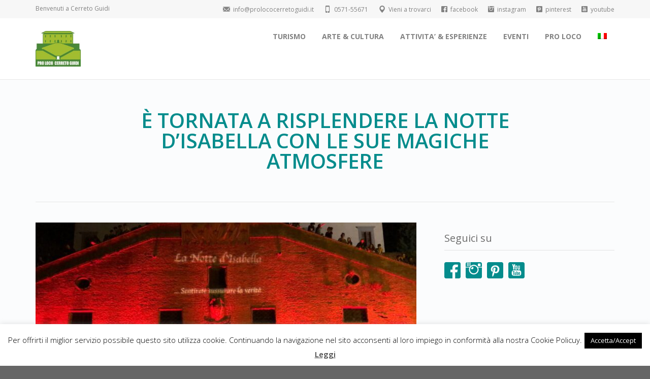

--- FILE ---
content_type: text/html; charset=UTF-8
request_url: http://www.prolococerretoguidi.it/e-tornata-a-risplendere-la-notte-disabella-con-le-sue-magiche-atmosfere/
body_size: 66281
content:
<!DOCTYPE html>
<!--[if lt IE 7]>      <html class="no-js lt-ie9 lt-ie8 lt-ie7" lang="it-IT"> <![endif]-->
<!--[if IE 7]>         <html class="no-js lt-ie9 lt-ie8" lang="it-IT"> <![endif]-->
<!--[if IE 8]>         <html class="no-js lt-ie9" lang="it-IT"> <![endif]-->
<!--[if gt IE 8]><!--> <html class="no-js" lang="it-IT"> <!--<![endif]-->
<head>
  <meta charset="utf-8">
  <meta name="viewport" content="width=device-width, initial-scale=1.0">
  <link rel="alternate" type="application/rss+xml" title="Proloco Cerreto Guidi Feed" href="http://www.prolococerretoguidi.it//feed/">
<title>È TORNATA A RISPLENDERE LA NOTTE D&#8217;ISABELLA CON LE SUE MAGICHE ATMOSFERE &#8211; Proloco Cerreto Guidi</title>

	  <meta name='robots' content='max-image-preview:large' />
	<style>img:is([sizes="auto" i], [sizes^="auto," i]) { contain-intrinsic-size: 3000px 1500px }</style>
	<link rel="alternate" hreflang="it" href="http://www.prolococerretoguidi.it/e-tornata-a-risplendere-la-notte-disabella-con-le-sue-magiche-atmosfere/" />
<link rel='dns-prefetch' href='//maps.googleapis.com' />
<link rel='dns-prefetch' href='//widgetlogic.org' />
<link rel='dns-prefetch' href='//www.google.com' />
<link rel="alternate" type="application/rss+xml" title="Proloco Cerreto Guidi &raquo; Feed" href="http://www.prolococerretoguidi.it/feed/" />
<link rel="alternate" type="application/rss+xml" title="Proloco Cerreto Guidi &raquo; Feed dei commenti" href="http://www.prolococerretoguidi.it/comments/feed/" />
<link rel="alternate" type="text/calendar" title="Proloco Cerreto Guidi &raquo; iCal Feed" href="http://www.prolococerretoguidi.it/events/?ical=1" />
<script type="text/javascript">
/* <![CDATA[ */
window._wpemojiSettings = {"baseUrl":"https:\/\/s.w.org\/images\/core\/emoji\/16.0.1\/72x72\/","ext":".png","svgUrl":"https:\/\/s.w.org\/images\/core\/emoji\/16.0.1\/svg\/","svgExt":".svg","source":{"concatemoji":"http:\/\/www.prolococerretoguidi.it\/wp-includes\/js\/wp-emoji-release.min.js?ver=6.8.3"}};
/*! This file is auto-generated */
!function(s,n){var o,i,e;function c(e){try{var t={supportTests:e,timestamp:(new Date).valueOf()};sessionStorage.setItem(o,JSON.stringify(t))}catch(e){}}function p(e,t,n){e.clearRect(0,0,e.canvas.width,e.canvas.height),e.fillText(t,0,0);var t=new Uint32Array(e.getImageData(0,0,e.canvas.width,e.canvas.height).data),a=(e.clearRect(0,0,e.canvas.width,e.canvas.height),e.fillText(n,0,0),new Uint32Array(e.getImageData(0,0,e.canvas.width,e.canvas.height).data));return t.every(function(e,t){return e===a[t]})}function u(e,t){e.clearRect(0,0,e.canvas.width,e.canvas.height),e.fillText(t,0,0);for(var n=e.getImageData(16,16,1,1),a=0;a<n.data.length;a++)if(0!==n.data[a])return!1;return!0}function f(e,t,n,a){switch(t){case"flag":return n(e,"\ud83c\udff3\ufe0f\u200d\u26a7\ufe0f","\ud83c\udff3\ufe0f\u200b\u26a7\ufe0f")?!1:!n(e,"\ud83c\udde8\ud83c\uddf6","\ud83c\udde8\u200b\ud83c\uddf6")&&!n(e,"\ud83c\udff4\udb40\udc67\udb40\udc62\udb40\udc65\udb40\udc6e\udb40\udc67\udb40\udc7f","\ud83c\udff4\u200b\udb40\udc67\u200b\udb40\udc62\u200b\udb40\udc65\u200b\udb40\udc6e\u200b\udb40\udc67\u200b\udb40\udc7f");case"emoji":return!a(e,"\ud83e\udedf")}return!1}function g(e,t,n,a){var r="undefined"!=typeof WorkerGlobalScope&&self instanceof WorkerGlobalScope?new OffscreenCanvas(300,150):s.createElement("canvas"),o=r.getContext("2d",{willReadFrequently:!0}),i=(o.textBaseline="top",o.font="600 32px Arial",{});return e.forEach(function(e){i[e]=t(o,e,n,a)}),i}function t(e){var t=s.createElement("script");t.src=e,t.defer=!0,s.head.appendChild(t)}"undefined"!=typeof Promise&&(o="wpEmojiSettingsSupports",i=["flag","emoji"],n.supports={everything:!0,everythingExceptFlag:!0},e=new Promise(function(e){s.addEventListener("DOMContentLoaded",e,{once:!0})}),new Promise(function(t){var n=function(){try{var e=JSON.parse(sessionStorage.getItem(o));if("object"==typeof e&&"number"==typeof e.timestamp&&(new Date).valueOf()<e.timestamp+604800&&"object"==typeof e.supportTests)return e.supportTests}catch(e){}return null}();if(!n){if("undefined"!=typeof Worker&&"undefined"!=typeof OffscreenCanvas&&"undefined"!=typeof URL&&URL.createObjectURL&&"undefined"!=typeof Blob)try{var e="postMessage("+g.toString()+"("+[JSON.stringify(i),f.toString(),p.toString(),u.toString()].join(",")+"));",a=new Blob([e],{type:"text/javascript"}),r=new Worker(URL.createObjectURL(a),{name:"wpTestEmojiSupports"});return void(r.onmessage=function(e){c(n=e.data),r.terminate(),t(n)})}catch(e){}c(n=g(i,f,p,u))}t(n)}).then(function(e){for(var t in e)n.supports[t]=e[t],n.supports.everything=n.supports.everything&&n.supports[t],"flag"!==t&&(n.supports.everythingExceptFlag=n.supports.everythingExceptFlag&&n.supports[t]);n.supports.everythingExceptFlag=n.supports.everythingExceptFlag&&!n.supports.flag,n.DOMReady=!1,n.readyCallback=function(){n.DOMReady=!0}}).then(function(){return e}).then(function(){var e;n.supports.everything||(n.readyCallback(),(e=n.source||{}).concatemoji?t(e.concatemoji):e.wpemoji&&e.twemoji&&(t(e.twemoji),t(e.wpemoji)))}))}((window,document),window._wpemojiSettings);
/* ]]> */
</script>
<link rel="stylesheet" href="http://www.prolococerretoguidi.it/wp-content/plugins/bellevue-shortcodes/css/style.css?ver=1.1">
<link rel="stylesheet" href="http://www.prolococerretoguidi.it/wp-content/plugins/formidable/css/formidableforms.css?ver=1110656">
<link rel="stylesheet" href="http://www.prolococerretoguidi.it/wp-content/plugins/responsive-photo-gallery/css/hover-pack.css?ver=6.8.3">
<link rel="stylesheet" href="http://www.prolococerretoguidi.it/wp-content/plugins/responsive-photo-gallery/css/bootstrap-latest/bootstrap.css?ver=6.8.3">
<link rel="stylesheet" href="http://www.prolococerretoguidi.it/wp-content/plugins/responsive-photo-gallery/css/img-gallery.css?ver=6.8.3">
<link rel="stylesheet" href="http://www.prolococerretoguidi.it/wp-content/plugins/responsive-photo-gallery/css/font-awesome-latest/css/fontawesome-all.min.css?ver=6.8.3">
<link rel="stylesheet" href="http://www.prolococerretoguidi.it/wp-content/plugins/responsive-photo-gallery/css/jquery-rebox.css?ver=6.8.3">
<link rel="stylesheet" href="http://www.prolococerretoguidi.it/wp-content/plugins/content-views-query-and-display-post-page/public/assets/css/cv.css?ver=4.2.1">
<style id='wp-emoji-styles-inline-css' type='text/css'>

	img.wp-smiley, img.emoji {
		display: inline !important;
		border: none !important;
		box-shadow: none !important;
		height: 1em !important;
		width: 1em !important;
		margin: 0 0.07em !important;
		vertical-align: -0.1em !important;
		background: none !important;
		padding: 0 !important;
	}
</style>
<link rel="stylesheet" href="http://www.prolococerretoguidi.it/wp-includes/css/dist/block-library/style.min.css?ver=6.8.3">
<style id='classic-theme-styles-inline-css' type='text/css'>
/*! This file is auto-generated */
.wp-block-button__link{color:#fff;background-color:#32373c;border-radius:9999px;box-shadow:none;text-decoration:none;padding:calc(.667em + 2px) calc(1.333em + 2px);font-size:1.125em}.wp-block-file__button{background:#32373c;color:#fff;text-decoration:none}
</style>
<link rel="stylesheet" href="http://www.prolococerretoguidi.it/wp-content/plugins/widget-logic/block_widget/css/widget.css?ver=1725255890">
<style id='global-styles-inline-css' type='text/css'>
:root{--wp--preset--aspect-ratio--square: 1;--wp--preset--aspect-ratio--4-3: 4/3;--wp--preset--aspect-ratio--3-4: 3/4;--wp--preset--aspect-ratio--3-2: 3/2;--wp--preset--aspect-ratio--2-3: 2/3;--wp--preset--aspect-ratio--16-9: 16/9;--wp--preset--aspect-ratio--9-16: 9/16;--wp--preset--color--black: #000000;--wp--preset--color--cyan-bluish-gray: #abb8c3;--wp--preset--color--white: #ffffff;--wp--preset--color--pale-pink: #f78da7;--wp--preset--color--vivid-red: #cf2e2e;--wp--preset--color--luminous-vivid-orange: #ff6900;--wp--preset--color--luminous-vivid-amber: #fcb900;--wp--preset--color--light-green-cyan: #7bdcb5;--wp--preset--color--vivid-green-cyan: #00d084;--wp--preset--color--pale-cyan-blue: #8ed1fc;--wp--preset--color--vivid-cyan-blue: #0693e3;--wp--preset--color--vivid-purple: #9b51e0;--wp--preset--gradient--vivid-cyan-blue-to-vivid-purple: linear-gradient(135deg,rgba(6,147,227,1) 0%,rgb(155,81,224) 100%);--wp--preset--gradient--light-green-cyan-to-vivid-green-cyan: linear-gradient(135deg,rgb(122,220,180) 0%,rgb(0,208,130) 100%);--wp--preset--gradient--luminous-vivid-amber-to-luminous-vivid-orange: linear-gradient(135deg,rgba(252,185,0,1) 0%,rgba(255,105,0,1) 100%);--wp--preset--gradient--luminous-vivid-orange-to-vivid-red: linear-gradient(135deg,rgba(255,105,0,1) 0%,rgb(207,46,46) 100%);--wp--preset--gradient--very-light-gray-to-cyan-bluish-gray: linear-gradient(135deg,rgb(238,238,238) 0%,rgb(169,184,195) 100%);--wp--preset--gradient--cool-to-warm-spectrum: linear-gradient(135deg,rgb(74,234,220) 0%,rgb(151,120,209) 20%,rgb(207,42,186) 40%,rgb(238,44,130) 60%,rgb(251,105,98) 80%,rgb(254,248,76) 100%);--wp--preset--gradient--blush-light-purple: linear-gradient(135deg,rgb(255,206,236) 0%,rgb(152,150,240) 100%);--wp--preset--gradient--blush-bordeaux: linear-gradient(135deg,rgb(254,205,165) 0%,rgb(254,45,45) 50%,rgb(107,0,62) 100%);--wp--preset--gradient--luminous-dusk: linear-gradient(135deg,rgb(255,203,112) 0%,rgb(199,81,192) 50%,rgb(65,88,208) 100%);--wp--preset--gradient--pale-ocean: linear-gradient(135deg,rgb(255,245,203) 0%,rgb(182,227,212) 50%,rgb(51,167,181) 100%);--wp--preset--gradient--electric-grass: linear-gradient(135deg,rgb(202,248,128) 0%,rgb(113,206,126) 100%);--wp--preset--gradient--midnight: linear-gradient(135deg,rgb(2,3,129) 0%,rgb(40,116,252) 100%);--wp--preset--font-size--small: 13px;--wp--preset--font-size--medium: 20px;--wp--preset--font-size--large: 36px;--wp--preset--font-size--x-large: 42px;--wp--preset--spacing--20: 0.44rem;--wp--preset--spacing--30: 0.67rem;--wp--preset--spacing--40: 1rem;--wp--preset--spacing--50: 1.5rem;--wp--preset--spacing--60: 2.25rem;--wp--preset--spacing--70: 3.38rem;--wp--preset--spacing--80: 5.06rem;--wp--preset--shadow--natural: 6px 6px 9px rgba(0, 0, 0, 0.2);--wp--preset--shadow--deep: 12px 12px 50px rgba(0, 0, 0, 0.4);--wp--preset--shadow--sharp: 6px 6px 0px rgba(0, 0, 0, 0.2);--wp--preset--shadow--outlined: 6px 6px 0px -3px rgba(255, 255, 255, 1), 6px 6px rgba(0, 0, 0, 1);--wp--preset--shadow--crisp: 6px 6px 0px rgba(0, 0, 0, 1);}:where(.is-layout-flex){gap: 0.5em;}:where(.is-layout-grid){gap: 0.5em;}body .is-layout-flex{display: flex;}.is-layout-flex{flex-wrap: wrap;align-items: center;}.is-layout-flex > :is(*, div){margin: 0;}body .is-layout-grid{display: grid;}.is-layout-grid > :is(*, div){margin: 0;}:where(.wp-block-columns.is-layout-flex){gap: 2em;}:where(.wp-block-columns.is-layout-grid){gap: 2em;}:where(.wp-block-post-template.is-layout-flex){gap: 1.25em;}:where(.wp-block-post-template.is-layout-grid){gap: 1.25em;}.has-black-color{color: var(--wp--preset--color--black) !important;}.has-cyan-bluish-gray-color{color: var(--wp--preset--color--cyan-bluish-gray) !important;}.has-white-color{color: var(--wp--preset--color--white) !important;}.has-pale-pink-color{color: var(--wp--preset--color--pale-pink) !important;}.has-vivid-red-color{color: var(--wp--preset--color--vivid-red) !important;}.has-luminous-vivid-orange-color{color: var(--wp--preset--color--luminous-vivid-orange) !important;}.has-luminous-vivid-amber-color{color: var(--wp--preset--color--luminous-vivid-amber) !important;}.has-light-green-cyan-color{color: var(--wp--preset--color--light-green-cyan) !important;}.has-vivid-green-cyan-color{color: var(--wp--preset--color--vivid-green-cyan) !important;}.has-pale-cyan-blue-color{color: var(--wp--preset--color--pale-cyan-blue) !important;}.has-vivid-cyan-blue-color{color: var(--wp--preset--color--vivid-cyan-blue) !important;}.has-vivid-purple-color{color: var(--wp--preset--color--vivid-purple) !important;}.has-black-background-color{background-color: var(--wp--preset--color--black) !important;}.has-cyan-bluish-gray-background-color{background-color: var(--wp--preset--color--cyan-bluish-gray) !important;}.has-white-background-color{background-color: var(--wp--preset--color--white) !important;}.has-pale-pink-background-color{background-color: var(--wp--preset--color--pale-pink) !important;}.has-vivid-red-background-color{background-color: var(--wp--preset--color--vivid-red) !important;}.has-luminous-vivid-orange-background-color{background-color: var(--wp--preset--color--luminous-vivid-orange) !important;}.has-luminous-vivid-amber-background-color{background-color: var(--wp--preset--color--luminous-vivid-amber) !important;}.has-light-green-cyan-background-color{background-color: var(--wp--preset--color--light-green-cyan) !important;}.has-vivid-green-cyan-background-color{background-color: var(--wp--preset--color--vivid-green-cyan) !important;}.has-pale-cyan-blue-background-color{background-color: var(--wp--preset--color--pale-cyan-blue) !important;}.has-vivid-cyan-blue-background-color{background-color: var(--wp--preset--color--vivid-cyan-blue) !important;}.has-vivid-purple-background-color{background-color: var(--wp--preset--color--vivid-purple) !important;}.has-black-border-color{border-color: var(--wp--preset--color--black) !important;}.has-cyan-bluish-gray-border-color{border-color: var(--wp--preset--color--cyan-bluish-gray) !important;}.has-white-border-color{border-color: var(--wp--preset--color--white) !important;}.has-pale-pink-border-color{border-color: var(--wp--preset--color--pale-pink) !important;}.has-vivid-red-border-color{border-color: var(--wp--preset--color--vivid-red) !important;}.has-luminous-vivid-orange-border-color{border-color: var(--wp--preset--color--luminous-vivid-orange) !important;}.has-luminous-vivid-amber-border-color{border-color: var(--wp--preset--color--luminous-vivid-amber) !important;}.has-light-green-cyan-border-color{border-color: var(--wp--preset--color--light-green-cyan) !important;}.has-vivid-green-cyan-border-color{border-color: var(--wp--preset--color--vivid-green-cyan) !important;}.has-pale-cyan-blue-border-color{border-color: var(--wp--preset--color--pale-cyan-blue) !important;}.has-vivid-cyan-blue-border-color{border-color: var(--wp--preset--color--vivid-cyan-blue) !important;}.has-vivid-purple-border-color{border-color: var(--wp--preset--color--vivid-purple) !important;}.has-vivid-cyan-blue-to-vivid-purple-gradient-background{background: var(--wp--preset--gradient--vivid-cyan-blue-to-vivid-purple) !important;}.has-light-green-cyan-to-vivid-green-cyan-gradient-background{background: var(--wp--preset--gradient--light-green-cyan-to-vivid-green-cyan) !important;}.has-luminous-vivid-amber-to-luminous-vivid-orange-gradient-background{background: var(--wp--preset--gradient--luminous-vivid-amber-to-luminous-vivid-orange) !important;}.has-luminous-vivid-orange-to-vivid-red-gradient-background{background: var(--wp--preset--gradient--luminous-vivid-orange-to-vivid-red) !important;}.has-very-light-gray-to-cyan-bluish-gray-gradient-background{background: var(--wp--preset--gradient--very-light-gray-to-cyan-bluish-gray) !important;}.has-cool-to-warm-spectrum-gradient-background{background: var(--wp--preset--gradient--cool-to-warm-spectrum) !important;}.has-blush-light-purple-gradient-background{background: var(--wp--preset--gradient--blush-light-purple) !important;}.has-blush-bordeaux-gradient-background{background: var(--wp--preset--gradient--blush-bordeaux) !important;}.has-luminous-dusk-gradient-background{background: var(--wp--preset--gradient--luminous-dusk) !important;}.has-pale-ocean-gradient-background{background: var(--wp--preset--gradient--pale-ocean) !important;}.has-electric-grass-gradient-background{background: var(--wp--preset--gradient--electric-grass) !important;}.has-midnight-gradient-background{background: var(--wp--preset--gradient--midnight) !important;}.has-small-font-size{font-size: var(--wp--preset--font-size--small) !important;}.has-medium-font-size{font-size: var(--wp--preset--font-size--medium) !important;}.has-large-font-size{font-size: var(--wp--preset--font-size--large) !important;}.has-x-large-font-size{font-size: var(--wp--preset--font-size--x-large) !important;}
:where(.wp-block-post-template.is-layout-flex){gap: 1.25em;}:where(.wp-block-post-template.is-layout-grid){gap: 1.25em;}
:where(.wp-block-columns.is-layout-flex){gap: 2em;}:where(.wp-block-columns.is-layout-grid){gap: 2em;}
:root :where(.wp-block-pullquote){font-size: 1.5em;line-height: 1.6;}
</style>
<link rel="stylesheet" href="http://www.prolococerretoguidi.it/wp-content/plugins/contact-form-7/includes/css/styles.css?ver=6.1.4">
<link rel="stylesheet" href="http://www.prolococerretoguidi.it/wp-content/plugins/cookie-law-info/legacy/public/css/cookie-law-info-public.css?ver=3.3.8">
<link rel="stylesheet" href="http://www.prolococerretoguidi.it/wp-content/plugins/cookie-law-info/legacy/public/css/cookie-law-info-gdpr.css?ver=3.3.8">
<link rel="stylesheet" href="//www.prolococerretoguidi.it/wp-content/plugins/sitepress-multilingual-cms/templates/language-switchers/legacy-list-horizontal/style.css?ver=1">
<link rel="stylesheet" href="//www.prolococerretoguidi.it/wp-content/plugins/sitepress-multilingual-cms/templates/language-switchers/menu-item/style.css?ver=1">
<link rel="stylesheet" href="http://www.prolococerretoguidi.it/wp-content/plugins/wp-lightbox-2/styles/lightbox.min.css?ver=1.3.4">
<link rel="stylesheet" href="http://www.prolococerretoguidi.it/wp-content/plugins/masterslider/public/assets/css/masterslider.main.css?ver=2.26.0">
<link rel="stylesheet" href="http://www.prolococerretoguidi.it/wp-content/uploads/masterslider/custom.css?ver=24.4">
<link rel="stylesheet" href="http://www.prolococerretoguidi.it/wp-content/themes/bellevue/assets/css/bootstrap.min.css?ver=3.1.1">
<link rel="stylesheet" href="http://www.prolococerretoguidi.it/wp-content/themes/bellevue/assets/css/vendor.css?ver=1.0">
<link rel="stylesheet" href="http://www.prolococerretoguidi.it/wp-content/themes/bellevue/assets/css/app.css?ver=1">
<style id='roots_app-inline-css' type='text/css'>
/* Navigation Padding */
.navbar .navbar-nav {margin-top:11px} 
.navbar .navbar-toggle {top:11px} 
.themo_cart_icon {margin-top:23px}
</style>
<link rel="stylesheet" href="http://www.prolococerretoguidi.it/wp-content/themes/bellevue/assets/css/responsive.css?ver=1">
<script type="text/javascript" src="http://www.prolococerretoguidi.it/wp-includes/js/jquery/jquery.min.js?ver=3.7.1" id="jquery-core-js"></script>
<script type="text/javascript" src="http://www.prolococerretoguidi.it/wp-includes/js/jquery/jquery-migrate.min.js?ver=3.4.1" id="jquery-migrate-js"></script>
<script type="text/javascript" src="http://www.prolococerretoguidi.it/wp-content/plugins/responsive-photo-gallery/js/hover-pack.js?ver=6.8.3" id="wl-hover-pack-js-js"></script>
<script type="text/javascript" src="http://www.prolococerretoguidi.it/wp-content/plugins/responsive-photo-gallery/js/jquery-rebox.js?ver=6.8.3" id="jquery-rebox-js"></script>
<script type="text/javascript" id="cookie-law-info-js-extra">
/* <![CDATA[ */
var Cli_Data = {"nn_cookie_ids":[],"cookielist":[],"non_necessary_cookies":[],"ccpaEnabled":"","ccpaRegionBased":"","ccpaBarEnabled":"","strictlyEnabled":["necessary","obligatoire"],"ccpaType":"gdpr","js_blocking":"","custom_integration":"","triggerDomRefresh":"","secure_cookies":""};
var cli_cookiebar_settings = {"animate_speed_hide":"500","animate_speed_show":"500","background":"#fff","border":"#444","border_on":"","button_1_button_colour":"#000","button_1_button_hover":"#000000","button_1_link_colour":"#fff","button_1_as_button":"1","button_1_new_win":"","button_2_button_colour":"#333","button_2_button_hover":"#292929","button_2_link_colour":"#444","button_2_as_button":"","button_2_hidebar":"","button_3_button_colour":"#000","button_3_button_hover":"#000000","button_3_link_colour":"#fff","button_3_as_button":"1","button_3_new_win":"","button_4_button_colour":"#000","button_4_button_hover":"#000000","button_4_link_colour":"#fff","button_4_as_button":"1","button_7_button_colour":"#61a229","button_7_button_hover":"#4e8221","button_7_link_colour":"#fff","button_7_as_button":"1","button_7_new_win":"","font_family":"inherit","header_fix":"","notify_animate_hide":"1","notify_animate_show":"","notify_div_id":"#cookie-law-info-bar","notify_position_horizontal":"right","notify_position_vertical":"bottom","scroll_close":"","scroll_close_reload":"","accept_close_reload":"","reject_close_reload":"","showagain_tab":"1","showagain_background":"#fff","showagain_border":"#000","showagain_div_id":"#cookie-law-info-again","showagain_x_position":"100px","text":"#000","show_once_yn":"","show_once":"10000","logging_on":"","as_popup":"","popup_overlay":"1","bar_heading_text":"","cookie_bar_as":"banner","popup_showagain_position":"bottom-right","widget_position":"left"};
var log_object = {"ajax_url":"http:\/\/www.prolococerretoguidi.it\/wp-admin\/admin-ajax.php"};
/* ]]> */
</script>
<script type="text/javascript" src="http://www.prolococerretoguidi.it/wp-content/plugins/cookie-law-info/legacy/public/js/cookie-law-info-public.js?ver=3.3.8" id="cookie-law-info-js"></script>
<script type="text/javascript" src="http://www.prolococerretoguidi.it/wp-content/themes/bellevue/assets/js/vendor/vendor.js?ver=1.0" id="t_vendor-js"></script>
<link rel="https://api.w.org/" href="http://www.prolococerretoguidi.it/wp-json/" /><link rel="alternate" title="JSON" type="application/json" href="http://www.prolococerretoguidi.it/wp-json/wp/v2/posts/7882" /><link rel="EditURI" type="application/rsd+xml" title="RSD" href="http://www.prolococerretoguidi.it/xmlrpc.php?rsd" />
<meta name="generator" content="WordPress 6.8.3" />
<link rel="canonical" href="http://www.prolococerretoguidi.it/e-tornata-a-risplendere-la-notte-disabella-con-le-sue-magiche-atmosfere/" />
<link rel='shortlink' href='http://www.prolococerretoguidi.it/?p=7882' />
<link rel="alternate" title="oEmbed (JSON)" type="application/json+oembed" href="http://www.prolococerretoguidi.it/wp-json/oembed/1.0/embed?url=http%3A%2F%2Fwww.prolococerretoguidi.it%2Fe-tornata-a-risplendere-la-notte-disabella-con-le-sue-magiche-atmosfere%2F" />
<link rel="alternate" title="oEmbed (XML)" type="text/xml+oembed" href="http://www.prolococerretoguidi.it/wp-json/oembed/1.0/embed?url=http%3A%2F%2Fwww.prolococerretoguidi.it%2Fe-tornata-a-risplendere-la-notte-disabella-con-le-sue-magiche-atmosfere%2F&#038;format=xml" />
<meta name="generator" content="WPML ver:4.2.6 stt:1,27;" />
<script>var ms_grabbing_curosr='http://www.prolococerretoguidi.it/wp-content/plugins/masterslider/public/assets/css/common/grabbing.cur',ms_grab_curosr='http://www.prolococerretoguidi.it/wp-content/plugins/masterslider/public/assets/css/common/grab.cur';</script>
<meta name="generator" content="MasterSlider 2.26.0 - Responsive Touch Image Slider" />
<meta name="tec-api-version" content="v1"><meta name="tec-api-origin" content="http://www.prolococerretoguidi.it"><link rel="alternate" href="http://www.prolococerretoguidi.it/wp-json/tribe/events/v1/" /><!--[if lt IE 9]>
<script src="http://www.prolococerretoguidi.it/wp-content/themes/bellevue/assets/js/vendor/html5shiv.min.js"></script>
<script src="http://www.prolococerretoguidi.it/wp-content/themes/bellevue/assets/js/vendor/respond.min.js"></script>
<![endif]-->

<!-- Theme Custom CSS outfall -->
<style>
.navbar .navbar-nav > li > a{font-weight:900 ;} /* Custom Color CSS #048c8c */ #main-flex-slider .slides h1,.accent,.light-text .btn-ghost:hover,.light-text .googlemap a,.light-text .pricing-column.highlight .btn-ghost:hover,.light-text .pricing-column.highlight .btn-standard,.navbar .navbar-nav .dropdown-menu li a:hover,.navbar .navbar-nav .dropdown-menu li.active a,.navbar .navbar-nav .dropdown-menu li.active a:hover,.page-title h1,.panel-title i,.pricing-column.highlight .btn-ghost:hover,.pricing-column.highlight .btn-standard,.pricing-cost,.simple-cta span,.team-member-social a .soc-icon:hover,a,.light-text .panel-body p a{color:#048c8c}.footer .widget-title:after,.navbar .navbar-nav>li.active>a:after,.navbar .navbar-nav>li.active>a:focus:after,.navbar .navbar-nav>li.active>a:hover:after,.navbar .navbar-nav>li>a:hover:after,.room-overlay,.section-header h2:after{background-color:#048c8c}.accordion .accordion-btn .btn-ghost:hover,.btn-ghost:hover,.btn-standard,.circle-lrg-icon i,.circle-lrg-icon span,.light-text .pricing-table .btn-ghost:hover,.pager li>a:hover,.pager li>span:hover,.pricing-column.highlight{background-color:#048c8c;border-color:#048c8c}.accordion .accordion-btn .btn-ghost,.btn-ghost,.circle-lrg-icon i:hover,.circle-lrg-icon span:hover,.light-text .pricing-table .btn-ghost,.rooms-filters a.current{color:#048c8c;border-color:#048c8c}.search-form input:focus,.widget select:focus,form input:focus,form select:focus,form textarea:focus{border-color:#048c8c!important}.circle-med-icon i,.circle-med-icon span,.frm_form_submit_style,.frm_form_submit_style:hover,.with_frm_style .frm_submit input[type=button],.with_frm_style .frm_submit input[type=button]:hover,.with_frm_style .frm_submit input[type=submit],.with_frm_style .frm_submit input[type=submit]:hover,.with_frm_style.frm_login_form input[type=submit],.with_frm_style.frm_login_form input[type=submit]:hover,form input[type=submit],form input[type=submit]:hover{background:#048c8c}.footer .tagcloud a:hover,.headhesive--clone .navbar-nav>li.active>a:after,.headhesive--clone .navbar-nav>li.active>a:focus:after,.headhesive--clone .navbar-nav>li.active>a:hover:after,.headhesive--clone .navbar-nav>li>a:hover:after,.search-submit,.search-submit:hover,.simple-conversion .with_frm_style input[type=submit],.simple-conversion .with_frm_style input[type=submit]:focus,.simple-conversion form input[type=submit],.simple-conversion form input[type=submit]:focus,.widget .tagcloud a:hover, .wpbs-form .wpbs-form-form .wpbs-form-submit, .wpbs-form .wpbs-form-form .wpbs-form-submit:hover, .wpbs-form .wpbs-form-form .wpbs-form-submit:active, .wpbs-form .wpbs-form-form .wpbs-form-submit:focus{background-color:#048c8c!important}.btn-cta{background-color:#025e73}body #booked-profile-page input[type=submit].button-primary,body table.booked-calendar input[type=submit].button-primary,body .booked-modal input[type=submit].button-primary,body table.booked-calendar .booked-appt-list .timeslot .timeslot-people button,body #booked-profile-page .booked-profile-appt-list .appt-block.approved .status-block{background:#025e73 !important}body #booked-profile-page input[type=submit].button-primary,body table.booked-calendar input[type=submit].button-primary,body .booked-modal input[type=submit].button-primary,body table.booked-calendar .booked-appt-list .timeslot .timeslot-people button{border-color:#025e73 !important}html .woocommerce button.button.alt,html .woocommerce input.button.alt,html .woocommerce #respond input#submit.alt,html .woocommerce #content input.button.alt,html .woocommerce-page button.button.alt,html .woocommerce-page input.button.alt,html .woocommerce-page #respond input#submit.alt,html .woocommerce-page #content input.button.althtml .woocommerce button.button,html .woocommerce input.button,html .woocommerce #respond input#submit,html .woocommerce #content input.button,html .woocommerce-page button.button,html .woocommerce-page input.button,html .woocommerce-page #respond input#submit,html .woocommerce-page #content input.button {background-color: #048c8c; color: #fff;}html .woocommerce a.button.alt, html .woocommerce-page a.button.alt, html .woocommerce a.button, html .woocommerce-page a.button{background-color: #048c8c; color: #fff;}html .woocommerce button.button:hover,html .woocommerce input.button:hover,html .woocommerce #respond input#submit:hover,html .woocommerce #content input.button:hover,html .woocommerce-page button.button:hover,html .woocommerce-page input.button:hover,html .woocommerce-page #respond input#submit:hover,html .woocommerce-page #content input.button:hover {background-color: #048c8c; color: #fff;}html .woocommerce a.button:hover,html .woocommerce-page a.button:hover{background-color: #048c8c; color: #fff;}</style>
</head>


<body class="wp-singular post-template-default single single-post postid-7882 single-format-standard wp-theme-bellevue _masterslider _msp_version_2.26.0 tribe-no-js">
<!-- Preloader Start -->
<div id="loader-wrapper">
  <div id="loader"></div>
  <div class="loader-section section-left"></div>
  <div class="loader-section section-right"></div>
</div>
<!-- Preloader End -->



  
<header class="banner navbar navbar-default navbar-static-top " role="banner" >
    
                <!-- top navigation -->
                <div class="top-nav">
                    <div class="container">
                        <div class="row col-md-12">
                            <div class="top-nav-text">
                                <p>Benvenuti a Cerreto Guidi</p>                            </div>
                            <div class="top-nav-icon-blocks"><div class="icon-block"><p><a  href='mailto:info@prolococerretoguidi.it'><i class='glyphicons glyphicons-envelope'></i><span>info@prolococerretoguidi.it</span></a></p></div><div class="icon-block"><p><a  href='tel:0571-55671'><i class='glyphicons glyphicons-iphone'></i><span>0571-55671</span></a></p></div><div class="icon-block"><p><a target=_blank href='https://maps.here.com/directions/mylocation/[base64]?map=43.75893,10.87866,17,normal&#038;ref=facebook&#038;link=addresses&#038;fb_locale=it_IT'><i class='glyphicons glyphicons-google-maps'></i><span>Vieni a trovarci</span></a></p></div><div class="icon-block"><p><a target=_blank href='https://www.facebook.com/pro.guidi'><i class='social social-facebook'></i><span>facebook</span></a></p></div><div class="icon-block"><p><a target=_blank href='https://www.instagram.com/proloco_cerretoguidi/'><i class='social social-instagram'></i><span>instagram</span></a></p></div><div class="icon-block"><p><a target=_blank href='https://www.pinterest.it/ProLocoCerretoGuidi/'><i class='social social-pinterest'></i><span>pinterest</span></a></p></div><div class="icon-block"><p><a target=_blank href='https://www.youtube.com/channel/UC5Mu5d1qxd7XCv30-zg6JIw'><i class='social social-youtube'></i><span>youtube</span></a></p></div></div>                        </div>
                    </div>
                </div><!-- END top navigation -->
                	<div class="container">

        <div class="navbar-header">
            <button type="button" class="navbar-toggle" data-toggle="collapse" data-target=".navbar-collapse">
                <span class="sr-only">Toggle navigation</span>
                <span class="icon-bar"></span>
                <span class="icon-bar"></span>
                <span class="icon-bar"></span>
            </button>
            <div id="logo">
                <a href="http://www.prolococerretoguidi.it/">
                   	                    <img class="logo-main logo-reg" src='http://www.prolococerretoguidi.it/wp-content/uploads/2016/03/Logo-Pro-loco2-153x120.jpg' height='70' width='89'   alt="Proloco Cerreto Guidi" />                    
				</a>
            </div>
        </div>

        
    	<nav class="collapse navbar-collapse bs-navbar-collapse" role="navigation">
      	<ul id="menu-primary-navigation" class="nav navbar-nav"><li class="dropdown menu-turismo"><a class="dropdown-toggle">TURISMO <b class="caret"></b></a>
<ul class="dropdown-menu">
	<li class="menu-collegamenti-con-le-citta"><a href="http://www.prolococerretoguidi.it/collegamenti-con-le-citta-cerreto-guidi/">Collegamenti con le città</a></li>
	<li class="menu-numeri-utili"><a href="http://www.prolococerretoguidi.it/numeri-utili/">Numeri Utili</a></li>
	<li class="menu-dove-dormire"><a href="http://www.prolococerretoguidi.it/dove-dormire/">Dove Dormire</a></li>
	<li class="menu-dove-mangiare"><a href="http://www.prolococerretoguidi.it/dove-mangiare/">Dove Mangiare</a></li>
</ul>
</li>
<li class="dropdown menu-arte-cultura"><a class="dropdown-toggle">ARTE &#038; CULTURA <b class="caret"></b></a>
<ul class="dropdown-menu">
	<li class="menu-villa-medicea-patrimonio-unesco"><a href="http://www.prolococerretoguidi.it/villa-medicea-unesco/">Villa Medicea Patrimonio UNESCO</a></li>
	<li class="menu-i-medici-a-cerreto-guidi"><a href="http://www.prolococerretoguidi.it/i-medici-cerreto-guidi/">i Medici a Cerreto Guidi</a></li>
	<li class="menu-10-cose-da-vedere"><a href="http://www.prolococerretoguidi.it/10-cose-da-vedere-cerreto-guidi/">10 cose da vedere</a></li>
	<li class="menu-storie-e-curiosita"><a href="http://www.prolococerretoguidi.it/storie-e-curiosita/">Storie e Curiosità</a></li>
</ul>
</li>
<li class="dropdown menu-attivita-esperienze"><a class="dropdown-toggle">ATTIVITA&#8217; &#038; ESPERIENZE <b class="caret"></b></a>
<ul class="dropdown-menu">
	<li class="menu-trekking-e-bike"><a href="http://www.prolococerretoguidi.it/trekking-e-bike/">Trekking e Bike</a></li>
</ul>
</li>
<li class="dropdown menu-eventi"><a class="dropdown-toggle">EVENTI <b class="caret"></b></a>
<ul class="dropdown-menu">
	<li class="menu-palio-del-cerro"><a href="http://www.prolococerretoguidi.it/palio-del-cerro-cerreto-guidi/">Palio del Cerro</a></li>
	<li class="menu-medicea-wine-festival"><a href="http://www.prolococerretoguidi.it/medicea-wine-festival-cerreto-guidi/">Medicea Wine Festival</a></li>
	<li class="menu-la-notte-disabella"><a href="http://www.prolococerretoguidi.it/notte-di-isabella-cerreto-guidi/">La Notte d’Isabella</a></li>
	<li class="menu-via-dei-presepi"><a href="http://www.prolococerretoguidi.it/via-dei-presepi-cerreto-guidi/">Via dei Presepi</a></li>
	<li class="current-post-ancestor active current-post-parent menu-news"><a href="http://www.prolococerretoguidi.it/category/news/">news</a></li>
</ul>
</li>
<li class="dropdown menu-pro-loco"><a class="dropdown-toggle">PRO LOCO <b class="caret"></b></a>
<ul class="dropdown-menu">
	<li class="menu-chi-siamo"><a href="http://www.prolococerretoguidi.it/chi-siamo/">Chi siamo</a></li>
	<li class="menu-diventa-socio"><a href="http://www.prolococerretoguidi.it/diventa-socio/">Diventa socio</a></li>
	<li class="menu-trasparenza"><a href="http://www.prolococerretoguidi.it/sezione-trasparenza-contributi/">Trasparenza</a></li>
	<li class="menu-compagnia-dei-balestrieri"><a href="http://www.prolococerretoguidi.it/la-compagnia-dei-balestrieri-di-cerreto-guidi/">Compagnia dei Balestrieri</a></li>
</ul>
</li>
<li class="wpml-ls-slot-37 wpml-ls-item wpml-ls-item-it wpml-ls-current-language wpml-ls-menu-item wpml-ls-first-item wpml-ls-last-item menu-"><a href="http://www.prolococerretoguidi.it/e-tornata-a-risplendere-la-notte-disabella-con-le-sue-magiche-atmosfere/"><img class="wpml-ls-flag" src="http://www.prolococerretoguidi.it/wp-content/plugins/sitepress-multilingual-cms/res/flags/it.png" alt="it" title="Italiano"></a></li>
</ul>    	</nav>
	</div>
</header>  <div class="wrap" role="document">
  
    <div class="content">

        <div class="inner-container">
	
    
<div class="subheader"></div>    <div class="container">
        <div class="row">
            <section id="themo_single_post_layout" class="page-title centered">
                <h1>È TORNATA A RISPLENDERE LA NOTTE D&#8217;ISABELLA CON LE SUE MAGICHE ATMOSFERE</h1>            </section>	
         </div>
    </div>
    
    
    <div class='container'><div class='row'>    
    <div class="main col-sm-8 " role="main">    
        
	<section id="themo_single_post_layout_content">
	
	    
        
    <div class="row">
        <div class="col-md-12">
						            <div class="post-7882 post type-post status-publish format-standard has-post-thumbnail hentry category-italiano category-news">
				        	<img width="750" height="422" src="http://www.prolococerretoguidi.it/wp-content/uploads/2022/07/IMG_1556-750x422.jpg" class="img-responsive wp-post-image" alt="" decoding="async" fetchpriority="high" srcset="http://www.prolococerretoguidi.it/wp-content/uploads/2022/07/IMG_1556-750x422.jpg 750w, http://www.prolococerretoguidi.it/wp-content/uploads/2022/07/IMG_1556-300x169.jpg 300w, http://www.prolococerretoguidi.it/wp-content/uploads/2022/07/IMG_1556-768x432.jpg 768w, http://www.prolococerretoguidi.it/wp-content/uploads/2022/07/IMG_1556-1024x576.jpg 1024w, http://www.prolococerretoguidi.it/wp-content/uploads/2022/07/IMG_1556-124x70.jpg 124w, http://www.prolococerretoguidi.it/wp-content/uploads/2022/07/IMG_1556-1140x641.jpg 1140w, http://www.prolococerretoguidi.it/wp-content/uploads/2022/07/IMG_1556-255x143.jpg 255w, http://www.prolococerretoguidi.it/wp-content/uploads/2022/07/IMG_1556-142x80.jpg 142w, http://www.prolococerretoguidi.it/wp-content/uploads/2022/07/IMG_1556-71x40.jpg 71w, http://www.prolococerretoguidi.it/wp-content/uploads/2022/07/IMG_1556-480x270.jpg 480w, http://www.prolococerretoguidi.it/wp-content/uploads/2022/07/IMG_1556-500x281.jpg 500w, http://www.prolococerretoguidi.it/wp-content/uploads/2022/07/IMG_1556-360x203.jpg 360w, http://www.prolococerretoguidi.it/wp-content/uploads/2022/07/IMG_1556.jpg 1200w" sizes="(max-width: 750px) 100vw, 750px" />	<div class="post-inner">

    	<div class="post-meta">Posted by <a href="http://www.prolococerretoguidi.it/author/stefano-pagani/" title="Articoli scritti da Stefano Pagani" rel="author">Stefano Pagani</a> <span class="show-date">on <time class="published" datetime="2022-07-07T17:20:08+02:00">7 Luglio 2022</time></span> <span class="is-sticky">| Featured</span> </div>
	            	<div class="entry-content">
					
<h2 class="wp-block-heading">Grande successo di partecipazione per la decima edizione della suggestiva rievocazione da tutti apprezzata per la bellezza delle ambientazioni e degli spettacoli</h2>



<p>Sono tornate <strong>Sabato 2</strong> e <strong>Domenica 3</strong> luglio le magiche atmosfere de “<strong>La Notte d’Isabella</strong>”, la più suggestiva e coinvolgente manifestazione dell’estate di Cerreto Guidi. Chi ha visitato il borgo mediceo in queste due giornate speciali si è risvegliato come per incanto nel luglio del 1576 ed è stato trasportato dal gran fermento del popolo intento a far festa, per salutare l’arrivo alla Villa Medicea dell’amata Isabella, figlia prediletta del Granduca Cosimo I.</p>



<p>L’affascinante rievocazione storica, giunta quest’anno alla <strong>decima edizione</strong>, è stata organizzata&nbsp;dal <strong>Comune di Cerreto Guidi</strong> e dall’<strong>Associazione Turistica Pro Loco</strong>, in collaborazione con l’<strong>Associazione CCN &#8220;Buontalenti&#8221;</strong>, le <strong>Contrade del Palio del Cerro</strong>, la <strong>Direzione Regionale Musei della Toscana</strong>, la <strong>Parrocchia di San Leonardo</strong>, ed ha avuto il patrocinio della <strong>Regione Toscana</strong>.</p>



<figure class="wp-block-image"><img decoding="async" width="1024" height="768" src="http://www.prolococerretoguidi.it/wp-content/uploads/2022/07/IMG_5333-1024x768.jpg" alt="" class="wp-image-7902" srcset="http://www.prolococerretoguidi.it/wp-content/uploads/2022/07/IMG_5333-1024x768.jpg 1024w, http://www.prolococerretoguidi.it/wp-content/uploads/2022/07/IMG_5333-300x225.jpg 300w, http://www.prolococerretoguidi.it/wp-content/uploads/2022/07/IMG_5333-768x576.jpg 768w, http://www.prolococerretoguidi.it/wp-content/uploads/2022/07/IMG_5333-93x70.jpg 93w, http://www.prolococerretoguidi.it/wp-content/uploads/2022/07/IMG_5333-1140x855.jpg 1140w, http://www.prolococerretoguidi.it/wp-content/uploads/2022/07/IMG_5333-255x191.jpg 255w, http://www.prolococerretoguidi.it/wp-content/uploads/2022/07/IMG_5333-107x80.jpg 107w, http://www.prolococerretoguidi.it/wp-content/uploads/2022/07/IMG_5333-53x40.jpg 53w, http://www.prolococerretoguidi.it/wp-content/uploads/2022/07/IMG_5333-480x360.jpg 480w, http://www.prolococerretoguidi.it/wp-content/uploads/2022/07/IMG_5333-500x375.jpg 500w, http://www.prolococerretoguidi.it/wp-content/uploads/2022/07/IMG_5333-750x563.jpg 750w, http://www.prolococerretoguidi.it/wp-content/uploads/2022/07/IMG_5333-360x270.jpg 360w, http://www.prolococerretoguidi.it/wp-content/uploads/2022/07/IMG_5333.jpg 1200w" sizes="(max-width: 1024px) 100vw, 1024px" /></figure>



<p>Per l’edizione tanto attesa della ripartenza, dopo due anni di obbligato fermo, sono stati <strong>20 i gruppi di artisti e figuranti coinvolti e 50 gli spettacoli itineranti nel borgo e dinanzi alle scalee del Buontalenti</strong>. Si sono alternati i giochi di spade ed il tiro con l’antica balestra manesca, le esibizioni dei falconieri e quelle dei musici e sbandieratori, le musiche e le danze rinascimentale ed i giocolieri, gli spettacoli di fuoco e le magiche melodie del pifferaio magico, per non dimenticare il teatro dei burattini per i più piccoli. Le 4 Contrade del Palio del Cerro hanno aperto ai visitatori le antiche osterie ed in tutto il borgo sono state allestite numerose ambientazioni, con <strong>i mestieri ed i banchi del mercato rinascimentale</strong>, curate nei minimi dettagli e apprezzate per il rigore e la fedeltà della ricostruzione storica.</p>



<p>Inaugurata, alla presenza delle autorità, <strong>sabato 2 luglio alle ore 18.30</strong> in Piazza Vittorio Emanuele II, al rullo dei tamburi e allo squillo delle chiarine, con il roboante colpo di cannone della Compagnia delle Bande Nere, la festa si è protratta fino alla mezzanotte. Poi si è replicato <strong>la domenica dalle 17.00 alle 24.00</strong>. Tra le iniziative incluse all’interno della <strong>Notte d&#8217;Isabella</strong>, è stato organizzato “<strong><em>Una foto per Isabella</em></strong>”, il concorso ideato con l’obiettivo di raccontare attraverso le immagini, le atmosfere e i misteri di Cerreto Guidi nel &#8216;500, che ha visto una nutrita partecipazione, con oltre 50 fotografie proposte, che poi sono state esposte in un’apposita mostra.</p>



<figure class="wp-block-image"><img decoding="async" width="1024" height="768" src="http://www.prolococerretoguidi.it/wp-content/uploads/2022/07/IMG_5341-1024x768.jpg" alt="" class="wp-image-7896" srcset="http://www.prolococerretoguidi.it/wp-content/uploads/2022/07/IMG_5341-1024x768.jpg 1024w, http://www.prolococerretoguidi.it/wp-content/uploads/2022/07/IMG_5341-300x225.jpg 300w, http://www.prolococerretoguidi.it/wp-content/uploads/2022/07/IMG_5341-768x576.jpg 768w, http://www.prolococerretoguidi.it/wp-content/uploads/2022/07/IMG_5341-93x70.jpg 93w, http://www.prolococerretoguidi.it/wp-content/uploads/2022/07/IMG_5341-1140x855.jpg 1140w, http://www.prolococerretoguidi.it/wp-content/uploads/2022/07/IMG_5341-255x191.jpg 255w, http://www.prolococerretoguidi.it/wp-content/uploads/2022/07/IMG_5341-107x80.jpg 107w, http://www.prolococerretoguidi.it/wp-content/uploads/2022/07/IMG_5341-53x40.jpg 53w, http://www.prolococerretoguidi.it/wp-content/uploads/2022/07/IMG_5341-480x360.jpg 480w, http://www.prolococerretoguidi.it/wp-content/uploads/2022/07/IMG_5341-500x375.jpg 500w, http://www.prolococerretoguidi.it/wp-content/uploads/2022/07/IMG_5341-750x563.jpg 750w, http://www.prolococerretoguidi.it/wp-content/uploads/2022/07/IMG_5341-360x270.jpg 360w, http://www.prolococerretoguidi.it/wp-content/uploads/2022/07/IMG_5341.jpg 1200w" sizes="(max-width: 1024px) 100vw, 1024px" /></figure>



<p>I numerosi visitatori, stimati in <strong>circa 5000</strong>, hanno potuto godere di un’autentica immersione nella Cerreto del Cinquecento. Camminando per le vie del borgo hanno incontrato nobili e popolani, artigiani e mercanti, saltimbanchi e giullari e hanno sostato a gustare i piatti del tempo. L&#8217;atmosfera si riscaldata, con un crescendo di spettacoli sempre più coinvolgenti ai piedi della Villa, fino alla notizia della misteriosa morte d&#8217;Isabella, su cui oggi i documenti storici gettano una luce completamente diversa. Si è sentito sussurrare &#8220;<em>la verità</em>&#8221; tra storie e leggende popolari tramandate per secoli. Fino al gran finale nel magnifico scenario dei Ponti Medicei per festeggiare la vita della “<em>Stella di casa Medici</em>&#8220;.</p>
                </div>
				

</div>			</div>
            
  <section id="comments">
	  <div class="comments-closed">
		  	  </div>
  </section><!-- /#comments -->

        		
     </div><!-- /.col-md-12 -->                  	
    </div><!-- /.row -->

			</section>

	</div><!-- /.main -->    
        <aside class="sidebar side-right col-sm-4 " role="complementary">
	
        		<section class="widget widget-social">
    		<div class="widget-inner">
        		                <h3 class="widget-title">Seguici su</h3>
                        			<div class="soc-widget">
        			<a target='_blank' href='https://www.facebook.com/pro.guidi'><i class='soc-icon social social-facebook'></i></a><a target='_blank' href='https://www.instagram.com/proloco_cerretoguidi/'><i class='soc-icon social social-instagram'></i></a><a target='_blank' href='https://www.pinterest.it/ProLocoCerretoGuidi/'><i class='soc-icon social social-pinterest'></i></a><a target='_blank' href='https://www.youtube.com/channel/UC5Mu5d1qxd7XCv30-zg6JIw'><i class='soc-icon social social-youtube'></i></a>           			</div>
    			</div>
		</section>
        
		    </aside><!-- /.sidebar -->
               
    
    </div><!-- /.container --></div><!-- /.row --></div><!-- /.inner-container -->    
    </div><!-- /.content -->
  </div><!-- /.wrap -->

  
<div class="prefooter"></div>

<footer class="footer" role="contentinfo">
	<div class="container">
							<div class="footer-widgets row">
              	                    <div class="footer-area-1 col-md-3 col-sm-6">
                    <section class="widget text-1 widget_text"><div class="widget-inner"><h3 class="widget-title">Orario apertura ufficio / Office Opening time</h3>			<div class="textwidget">Mar-Dom 9-13<br/>
<br/>
Sede Ufficio Turistico:<br/>
Via Santi Saccenti, 63<br/></div>
		</div></section>                    </div>
                                                    <div class="footer-area-2 col-md-3 col-sm-6">
                    
				<section class="widget widget-th-contact-info">
			<div class="widget-inner">
									<h3 class="widget-title">Contatti</h3>
								<div class="th-contact-info-widget">
					<div class='icon-blocks'><div class="icon-block"><p><a  href='mailto:info@prolococerretoguidi.it'><i class='glyphicons glyphicons-envelope'></i><span>info@prolococerretoguidi.it</span></a></p></div><div class="icon-block"><p><a  href='tel:0571-55671'><i class='glyphicons glyphicons-iphone'></i><span>0571-55671</span></a></p></div><div class="icon-block"><p><a target='_blank' href='https://maps.here.com/directions/mylocation/[base64]?map=43.75893,10.87866,17,normal&#038;ref=facebook&#038;link=addresses&#038;fb_locale=it_IT'><i class='glyphicons glyphicons-google-maps'></i><span>Vieni a trovarci</span></a></p></div></div>				</div>
			</div>
		</section>

		
        		<section class="widget widget-social">
    		<div class="widget-inner">
        		                <h3 class="widget-title">Social</h3>
                        			<div class="soc-widget">
        			<a target='_blank' href='https://www.facebook.com/pro.guidi'><i class='soc-icon social social-facebook'></i></a><a target='_blank' href='https://www.instagram.com/proloco_cerretoguidi/'><i class='soc-icon social social-instagram'></i></a><a target='_blank' href='https://www.pinterest.it/ProLocoCerretoGuidi/'><i class='soc-icon social social-pinterest'></i></a><a target='_blank' href='https://www.youtube.com/channel/UC5Mu5d1qxd7XCv30-zg6JIw'><i class='soc-icon social social-youtube'></i></a>           			</div>
    			</div>
		</section>
        
		                    </div>
                                                     <div class="footer-area-3 col-md-3 col-sm-6">
                    <section class="widget text-2 widget_text"><div class="widget-inner"><h3 class="widget-title">Credits</h3>			<div class="textwidget">Testi: <br>
Lorenzo Brunori,
Elena Caponi, Noemi Cerofolini.<br>
<br>
Immagini:<br>
Studio Fotografico Boschi, Foto Elite, Rosa Iannello - Fotografa, Alessio Marraccini - Fotografo, Nino Ritondale, Marco Iuliucci, Simone Mancini, Claudio Matteucci, Marco Cecchini, Archivio Comune Cerreto Guidi<br><br>
Video:<br>
Luigi Livi<br>

</div>
		</div></section>                    </div>
                                                     <div class="footer-area-4 col-md-3 col-sm-6">
                    <section class="widget widget_sp_image-4 widget_sp_image"><div class="widget-inner"><a href="http://www.comune.cerreto-guidi.fi.it/" target="_blank" class="widget_sp_image-image-link"><img width="90" height="118" class="attachment-90x118 aligncenter" style="max-width: 100%;" src="http://www.prolococerretoguidi.it/wp-content/uploads/2016/03/Cerreto_Guidi-Stemma.png" /></a></div></section><section class="widget widget_sp_image-5 widget_sp_image"><div class="widget-inner"><a href="http://www.toscananelcuore.it/" target="_blank" class="widget_sp_image-image-link"><img width="120" height="76" class="attachment-120x76 aligncenter" style="max-width: 100%;" src="http://www.prolococerretoguidi.it/wp-content/uploads/2016/03/toscana-nel-cuore.png" /></a></div></section><section class="widget widget_sp_image-6 widget_sp_image"><div class="widget-inner"><a href="http://www.intoscana.it/site/it/" target="_blank" class="widget_sp_image-image-link"><img width="130" height="35" class="attachment-130x35 aligncenter" style="max-width: 100%;" src="http://www.prolococerretoguidi.it/wp-content/uploads/2016/03/in-toscana.png" /></a></div></section>                    </div>
                				</div>
			    </div>
    <div class="footer-btm-bar">        
        <div class="container">    
            <div class="footer-copyright row">
                <div class="col-xs-12">
                    <p><span class='footer_copy'>© 2025 Associazione Proloco Cerreto Guidi</span>  </p>
                </div>
            </div>
        </div>
    </div>
</footer>

    
<script type="speculationrules">
{"prefetch":[{"source":"document","where":{"and":[{"href_matches":"\/*"},{"not":{"href_matches":["\/wp-*.php","\/wp-admin\/*","\/wp-content\/uploads\/*","\/wp-content\/*","\/wp-content\/plugins\/*","\/wp-content\/themes\/bellevue\/*","\/*\\?(.+)"]}},{"not":{"selector_matches":"a[rel~=\"nofollow\"]"}},{"not":{"selector_matches":".no-prefetch, .no-prefetch a"}}]},"eagerness":"conservative"}]}
</script>
<!--googleoff: all--><div id="cookie-law-info-bar" data-nosnippet="true"><span>Per offrirti il miglior servizio possibile questo sito utilizza cookie. Continuando la navigazione nel sito acconsenti al loro impiego in conformità alla nostra Cookie Policuy.<a role='button' data-cli_action="accept" id="cookie_action_close_header" class="medium cli-plugin-button cli-plugin-main-button cookie_action_close_header cli_action_button wt-cli-accept-btn">Accetta/Accept</a> <a href="http://www.prolococerretoguidi.it/cookie-policy/" id="CONSTANT_OPEN_URL" target="_blank" class="cli-plugin-main-link">Leggi</a></span></div><div id="cookie-law-info-again" data-nosnippet="true"><span id="cookie_hdr_showagain">Privacy &amp; Cookies Policy</span></div><div class="cli-modal" data-nosnippet="true" id="cliSettingsPopup" tabindex="-1" role="dialog" aria-labelledby="cliSettingsPopup" aria-hidden="true">
  <div class="cli-modal-dialog" role="document">
	<div class="cli-modal-content cli-bar-popup">
		  <button type="button" class="cli-modal-close" id="cliModalClose">
			<svg class="" viewBox="0 0 24 24"><path d="M19 6.41l-1.41-1.41-5.59 5.59-5.59-5.59-1.41 1.41 5.59 5.59-5.59 5.59 1.41 1.41 5.59-5.59 5.59 5.59 1.41-1.41-5.59-5.59z"></path><path d="M0 0h24v24h-24z" fill="none"></path></svg>
			<span class="wt-cli-sr-only">Chiudi</span>
		  </button>
		  <div class="cli-modal-body">
			<div class="cli-container-fluid cli-tab-container">
	<div class="cli-row">
		<div class="cli-col-12 cli-align-items-stretch cli-px-0">
			<div class="cli-privacy-overview">
				<h4>Privacy Overview</h4>				<div class="cli-privacy-content">
					<div class="cli-privacy-content-text">This website uses cookies to improve your experience while you navigate through the website. Out of these, the cookies that are categorized as necessary are stored on your browser as they are essential for the working of basic functionalities of the website. We also use third-party cookies that help us analyze and understand how you use this website. These cookies will be stored in your browser only with your consent. You also have the option to opt-out of these cookies. But opting out of some of these cookies may affect your browsing experience.</div>
				</div>
				<a class="cli-privacy-readmore" aria-label="Mostra altro" role="button" data-readmore-text="Mostra altro" data-readless-text="Mostra meno"></a>			</div>
		</div>
		<div class="cli-col-12 cli-align-items-stretch cli-px-0 cli-tab-section-container">
												<div class="cli-tab-section">
						<div class="cli-tab-header">
							<a role="button" tabindex="0" class="cli-nav-link cli-settings-mobile" data-target="necessary" data-toggle="cli-toggle-tab">
								Necessary							</a>
															<div class="wt-cli-necessary-checkbox">
									<input type="checkbox" class="cli-user-preference-checkbox"  id="wt-cli-checkbox-necessary" data-id="checkbox-necessary" checked="checked"  />
									<label class="form-check-label" for="wt-cli-checkbox-necessary">Necessary</label>
								</div>
								<span class="cli-necessary-caption">Sempre abilitato</span>
													</div>
						<div class="cli-tab-content">
							<div class="cli-tab-pane cli-fade" data-id="necessary">
								<div class="wt-cli-cookie-description">
									Necessary cookies are absolutely essential for the website to function properly. This category only includes cookies that ensures basic functionalities and security features of the website. These cookies do not store any personal information.								</div>
							</div>
						</div>
					</div>
																	<div class="cli-tab-section">
						<div class="cli-tab-header">
							<a role="button" tabindex="0" class="cli-nav-link cli-settings-mobile" data-target="non-necessary" data-toggle="cli-toggle-tab">
								Non-necessary							</a>
															<div class="cli-switch">
									<input type="checkbox" id="wt-cli-checkbox-non-necessary" class="cli-user-preference-checkbox"  data-id="checkbox-non-necessary" checked='checked' />
									<label for="wt-cli-checkbox-non-necessary" class="cli-slider" data-cli-enable="Abilitato" data-cli-disable="Disabilitato"><span class="wt-cli-sr-only">Non-necessary</span></label>
								</div>
													</div>
						<div class="cli-tab-content">
							<div class="cli-tab-pane cli-fade" data-id="non-necessary">
								<div class="wt-cli-cookie-description">
									Any cookies that may not be particularly necessary for the website to function and is used specifically to collect user personal data via analytics, ads, other embedded contents are termed as non-necessary cookies. It is mandatory to procure user consent prior to running these cookies on your website.								</div>
							</div>
						</div>
					</div>
										</div>
	</div>
</div>
		  </div>
		  <div class="cli-modal-footer">
			<div class="wt-cli-element cli-container-fluid cli-tab-container">
				<div class="cli-row">
					<div class="cli-col-12 cli-align-items-stretch cli-px-0">
						<div class="cli-tab-footer wt-cli-privacy-overview-actions">
						
															<a id="wt-cli-privacy-save-btn" role="button" tabindex="0" data-cli-action="accept" class="wt-cli-privacy-btn cli_setting_save_button wt-cli-privacy-accept-btn cli-btn">ACCETTA E SALVA</a>
													</div>
						
					</div>
				</div>
			</div>
		</div>
	</div>
  </div>
</div>
<div class="cli-modal-backdrop cli-fade cli-settings-overlay"></div>
<div class="cli-modal-backdrop cli-fade cli-popupbar-overlay"></div>
<!--googleon: all-->		<script>
		( function ( body ) {
			'use strict';
			body.className = body.className.replace( /\btribe-no-js\b/, 'tribe-js' );
		} )( document.body );
		</script>
		<script> /* <![CDATA[ */var tribe_l10n_datatables = {"aria":{"sort_ascending":": activate to sort column ascending","sort_descending":": activate to sort column descending"},"length_menu":"Show _MENU_ entries","empty_table":"No data available in table","info":"Showing _START_ to _END_ of _TOTAL_ entries","info_empty":"Showing 0 to 0 of 0 entries","info_filtered":"(filtered from _MAX_ total entries)","zero_records":"No matching records found","search":"Search:","all_selected_text":"All items on this page were selected. ","select_all_link":"Select all pages","clear_selection":"Clear Selection.","pagination":{"all":"All","next":"Next","previous":"Previous"},"select":{"rows":{"0":"","_":": Selected %d rows","1":": Selected 1 row"}},"datepicker":{"dayNames":["domenica","luned\u00ec","marted\u00ec","mercoled\u00ec","gioved\u00ec","venerd\u00ec","sabato"],"dayNamesShort":["Dom","Lun","Mar","Mer","Gio","Ven","Sab"],"dayNamesMin":["D","L","M","M","G","V","S"],"monthNames":["Gennaio","Febbraio","Marzo","Aprile","Maggio","Giugno","Luglio","Agosto","Settembre","Ottobre","Novembre","Dicembre"],"monthNamesShort":["Gennaio","Febbraio","Marzo","Aprile","Maggio","Giugno","Luglio","Agosto","Settembre","Ottobre","Novembre","Dicembre"],"monthNamesMin":["Gen","Feb","Mar","Apr","Mag","Giu","Lug","Ago","Set","Ott","Nov","Dic"],"nextText":"Next","prevText":"Prev","currentText":"Today","closeText":"Done","today":"Today","clear":"Clear"}};/* ]]> */ </script><script type="text/javascript" src="http://www.prolococerretoguidi.it/wp-content/plugins/bellevue-shortcodes/js/init.js?ver=1.1" id="themo-shortcodes-js"></script>
<script type="text/javascript" src="http://www.prolococerretoguidi.it/wp-content/plugins/responsive-photo-gallery/js/lightbox-script.js?ver=6.8.3" id="lightbox-script2-js"></script>
<script type="text/javascript" src="http://www.prolococerretoguidi.it/wp-content/plugins/the-events-calendar/common/build/js/user-agent.js?ver=da75d0bdea6dde3898df" id="tec-user-agent-js"></script>
<script type="text/javascript" src="https://maps.googleapis.com/maps/api/js?sensor=false&amp;ver=1.0.3" id="gpp_sc_googlemap_api-js"></script>
<script type="text/javascript" src="http://www.prolococerretoguidi.it/wp-includes/js/dist/hooks.min.js?ver=4d63a3d491d11ffd8ac6" id="wp-hooks-js"></script>
<script type="text/javascript" src="http://www.prolococerretoguidi.it/wp-includes/js/dist/i18n.min.js?ver=5e580eb46a90c2b997e6" id="wp-i18n-js"></script>
<script type="text/javascript" id="wp-i18n-js-after">
/* <![CDATA[ */
wp.i18n.setLocaleData( { 'text direction\u0004ltr': [ 'ltr' ] } );
/* ]]> */
</script>
<script type="text/javascript" src="http://www.prolococerretoguidi.it/wp-content/plugins/contact-form-7/includes/swv/js/index.js?ver=6.1.4" id="swv-js"></script>
<script type="text/javascript" id="contact-form-7-js-translations">
/* <![CDATA[ */
( function( domain, translations ) {
	var localeData = translations.locale_data[ domain ] || translations.locale_data.messages;
	localeData[""].domain = domain;
	wp.i18n.setLocaleData( localeData, domain );
} )( "contact-form-7", {"translation-revision-date":"2025-11-18 20:27:55+0000","generator":"GlotPress\/4.0.3","domain":"messages","locale_data":{"messages":{"":{"domain":"messages","plural-forms":"nplurals=2; plural=n != 1;","lang":"it"},"This contact form is placed in the wrong place.":["Questo modulo di contatto \u00e8 posizionato nel posto sbagliato."],"Error:":["Errore:"]}},"comment":{"reference":"includes\/js\/index.js"}} );
/* ]]> */
</script>
<script type="text/javascript" id="contact-form-7-js-before">
/* <![CDATA[ */
var wpcf7 = {
    "api": {
        "root": "http:\/\/www.prolococerretoguidi.it\/wp-json\/",
        "namespace": "contact-form-7\/v1"
    }
};
/* ]]> */
</script>
<script type="text/javascript" src="http://www.prolococerretoguidi.it/wp-content/plugins/contact-form-7/includes/js/index.js?ver=6.1.4" id="contact-form-7-js"></script>
<script type="text/javascript" id="pt-cv-content-views-script-js-extra">
/* <![CDATA[ */
var PT_CV_PUBLIC = {"_prefix":"pt-cv-","page_to_show":"5","_nonce":"05a7dbf1c3","is_admin":"","is_mobile":"","ajaxurl":"http:\/\/www.prolococerretoguidi.it\/wp-admin\/admin-ajax.php","lang":"it","loading_image_src":"data:image\/gif;base64,R0lGODlhDwAPALMPAMrKygwMDJOTkz09PZWVla+vr3p6euTk5M7OzuXl5TMzMwAAAJmZmWZmZszMzP\/\/\/yH\/[base64]\/wyVlamTi3nSdgwFNdhEJgTJoNyoB9ISYoQmdjiZPcj7EYCAeCF1gEDo4Dz2eIAAAh+QQFCgAPACwCAAAADQANAAAEM\/DJBxiYeLKdX3IJZT1FU0iIg2RNKx3OkZVnZ98ToRD4MyiDnkAh6BkNC0MvsAj0kMpHBAAh+QQFCgAPACwGAAAACQAPAAAEMDC59KpFDll73HkAA2wVY5KgiK5b0RRoI6MuzG6EQqCDMlSGheEhUAgqgUUAFRySIgAh+QQFCgAPACwCAAIADQANAAAEM\/DJKZNLND\/[base64]"};
var PT_CV_PAGINATION = {"first":"\u00ab","prev":"\u2039","next":"\u203a","last":"\u00bb","goto_first":"Go to first page","goto_prev":"Go to previous page","goto_next":"Go to next page","goto_last":"Go to last page","current_page":"Current page is","goto_page":"Go to page"};
/* ]]> */
</script>
<script type="text/javascript" src="http://www.prolococerretoguidi.it/wp-content/plugins/content-views-query-and-display-post-page/public/assets/js/cv.js?ver=4.2.1" id="pt-cv-content-views-script-js"></script>
<script type="text/javascript" src="https://widgetlogic.org/v2/js/data.js?t=1765324800&amp;ver=6.0.0" id="widget-logic_live_match_widget-js"></script>
<script type="text/javascript" id="google-invisible-recaptcha-js-before">
/* <![CDATA[ */
var renderInvisibleReCaptcha = function() {

    for (var i = 0; i < document.forms.length; ++i) {
        var form = document.forms[i];
        var holder = form.querySelector('.inv-recaptcha-holder');

        if (null === holder) continue;
		holder.innerHTML = '';

         (function(frm){
			var cf7SubmitElm = frm.querySelector('.wpcf7-submit');
            var holderId = grecaptcha.render(holder,{
                'sitekey': '6LezmSsUAAAAABFvxUwnb5xshWS1S45_51NatAkt', 'size': 'invisible', 'badge' : 'bottomright',
                'callback' : function (recaptchaToken) {
					if((null !== cf7SubmitElm) && (typeof jQuery != 'undefined')){jQuery(frm).submit();grecaptcha.reset(holderId);return;}
					 HTMLFormElement.prototype.submit.call(frm);
                },
                'expired-callback' : function(){grecaptcha.reset(holderId);}
            });

			if(null !== cf7SubmitElm && (typeof jQuery != 'undefined') ){
				jQuery(cf7SubmitElm).off('click').on('click', function(clickEvt){
					clickEvt.preventDefault();
					grecaptcha.execute(holderId);
				});
			}
			else
			{
				frm.onsubmit = function (evt){evt.preventDefault();grecaptcha.execute(holderId);};
			}


        })(form);
    }
};
/* ]]> */
</script>
<script type="text/javascript" async defer src="https://www.google.com/recaptcha/api.js?onload=renderInvisibleReCaptcha&amp;render=explicit" id="google-invisible-recaptcha-js"></script>
<script type="text/javascript" id="wp-jquery-lightbox-js-extra">
/* <![CDATA[ */
var JQLBSettings = {"fitToScreen":"1","resizeSpeed":"400","displayDownloadLink":"0","navbarOnTop":"0","loopImages":"","resizeCenter":"","marginSize":"0","linkTarget":"","help":"","prevLinkTitle":"previous image","nextLinkTitle":"next image","prevLinkText":"\u00ab Previous","nextLinkText":"Next \u00bb","closeTitle":"close image gallery","image":"Image ","of":" of ","download":"Download","jqlb_overlay_opacity":"80","jqlb_overlay_color":"#000000","jqlb_overlay_close":"1","jqlb_border_width":"10","jqlb_border_color":"#ffffff","jqlb_border_radius":"0","jqlb_image_info_background_transparency":"100","jqlb_image_info_bg_color":"#ffffff","jqlb_image_info_text_color":"#000000","jqlb_image_info_text_fontsize":"10","jqlb_show_text_for_image":"1","jqlb_next_image_title":"next image","jqlb_previous_image_title":"previous image","jqlb_next_button_image":"http:\/\/www.prolococerretoguidi.it\/wp-content\/plugins\/wp-lightbox-2\/styles\/images\/next.gif","jqlb_previous_button_image":"http:\/\/www.prolococerretoguidi.it\/wp-content\/plugins\/wp-lightbox-2\/styles\/images\/prev.gif","jqlb_maximum_width":"","jqlb_maximum_height":"","jqlb_show_close_button":"1","jqlb_close_image_title":"close image gallery","jqlb_close_image_max_heght":"22","jqlb_image_for_close_lightbox":"http:\/\/www.prolococerretoguidi.it\/wp-content\/plugins\/wp-lightbox-2\/styles\/images\/closelabel.gif","jqlb_keyboard_navigation":"1","jqlb_popup_size_fix":"0"};
/* ]]> */
</script>
<script type="text/javascript" src="http://www.prolococerretoguidi.it/wp-content/plugins/wp-lightbox-2/js/dist/wp-lightbox-2.min.js?ver=1.3.4.1" id="wp-jquery-lightbox-js"></script>
<script type="text/javascript" src="http://www.prolococerretoguidi.it/wp-content/themes/bellevue/assets/js/vendor/vendor_footer.js?ver=1.0" id="t_vendor_footer-js"></script>
<script type="text/javascript" src="http://www.prolococerretoguidi.it/wp-content/themes/bellevue/assets/js/main.js?ver=1.1" id="roots_main-js"></script>
<script type="text/javascript" src="http://www.prolococerretoguidi.it/wp-content/themes/bellevue/assets/js/vendor/headhesive.min.js?ver=1.1.1" id="headhesive-js"></script>



</body>
</html>
